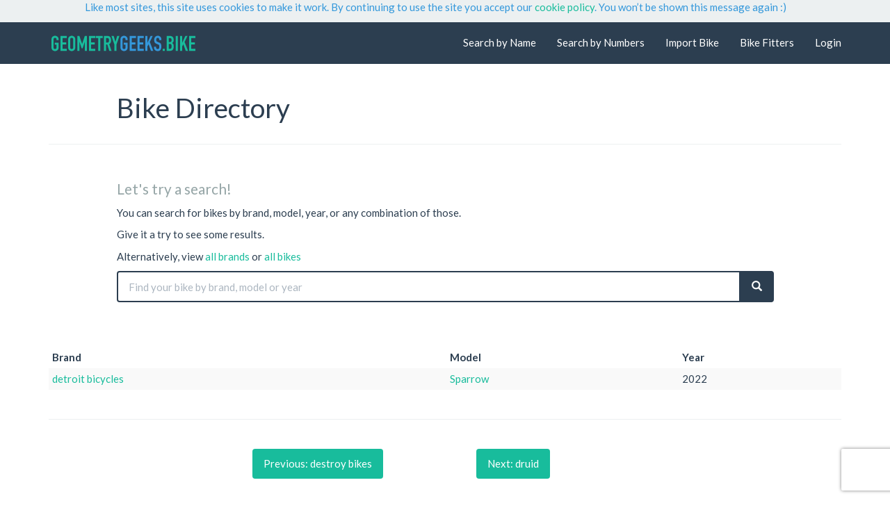

--- FILE ---
content_type: text/html; charset=utf-8
request_url: https://geometrygeeks.bike/bike-directory/brand/?b=detroit%20bicycles
body_size: 6111
content:
  <!DOCTYPE html><html lang="en"><head><meta charset="utf-8"><meta http-equiv="X-UA-Compatible" content="IE=edge"><meta name="viewport" content="width=device-width, initial-scale=1"><meta name="format-detection" content="telephone=no"/>  <meta property="og:title" content="Geometry Geeks"/><meta property="og:url" content="https://geometrygeeks.bike"/><meta property="og:image" content="http://geometrygeeks.bike/images/GG-logo-300x300.png"/><meta property="og:site_name" content="Geometry Geeks"/><meta property="og:description" content="The world's biggest open geometry database. Find bikes by name or numbers. Easily compare bike geometry side-by-side."/>   <meta name="description" content="The world's biggest open geometry database. Find bikes by name or numbers. Easily compare bike geometry side-by-side."/>  <title>Bike Directory</title><link href="/static/css/style.css?v=208" rel="stylesheet"><link rel="stylesheet" href="//maxcdn.bootstrapcdn.com/font-awesome/4.3.0/css/font-awesome.min.css"><!--[if lt IE 9]><script src="//oss.maxcdn.com/libs/html5shiv/3.7.0/html5shiv.js"></script><script src="//oss.maxcdn.com/libs/respond.js/1.4.2/respond.min.js"></script><![endif]-->  <meta http-equiv="x-dns-prefetch-control" content="on"><link rel="dns-prefetch" href="//maxcdn.bootstrapcdn.com"><link rel="dns-prefetch" href="//fonts.googleapis.com"><link rel="dns-prefetch" href="//stackpath.bootstrapcdn.com"><link rel="dns-prefetch" href="//www.google-analytics.com"><link rel="dns-prefetch" href="//s3.amazonaws.com"><link rel="dns-prefetch" href="//ajax.googleapis.com"><link rel="dns-prefetch" href="//www.google.com"><link rel="dns-prefetch" href="//www.gstatic.com"><link rel="dns-prefetch" href="//fonts.gstatic.com"><link rel="preconnect" href="https://ajax.googleapis.com"><link rel="preconnect" href="https://www.gstatic.com"><link rel="preconnect" href="https://fonts.gstatic.com"><link rel="preconnect" href="https://www.google-analytics.com"><link rel="preconnect" href="https://www.gstatic.com"><link rel="preload" href="https://ajax.googleapis.com/ajax/libs/jquery/1.12.0/jquery.min.js" as="script"><link rel="preload" as="font" importance="low" href="/static/fonts/glyphicons-halflings-regular.woff2" crossorigin="anonymous"><link rel="preload" as="font" importance="low" href="https://fonts.googleapis.com/css?family=Lato:400,700,400italic&display=swap" crossorigin="anonymous"><link rel="preload" as="font" importance="low" href="https://maxcdn.bootstrapcdn.com/font-awesome/4.3.0/fonts/fontawesome-webfont.woff2?v=4.3.0" crossorigin="anonymous"><link rel="preload" as="image" href="/static/images/background-sm.png">   <link rel="stylesheet" type="text/css" href="https://cdn.datatables.net/v/bs/dt-1.10.18/fh-3.1.4/r-2.2.2/sc-2.0.0/datatables.min.css"/><style>.glyphicon{font-size:1em}table.dataTable.table-condensed .sorting:after,table.dataTable.table-condensed .sorting_asc:after,table.dataTable.table-condensed .sorting_desc:after{top:auto;right:auto;bottom:.2em;display:inline;padding-left:.3em}table.dataTable.no-footer{border-bottom:1px solid #2c3e50}table.dataTable thead th{border-bottom:1px solid #2c3e50}</style><script async src='https://securepubads.g.doubleclick.net/tag/js/gpt.js'></script><script>
var Ad;
window.googletag = window.googletag || {cmd: []};
googletag.cmd.push(function() {
    var mapping1 = googletag.sizeMapping()
                            .addSize([0, 0], [[320, 50]])
                            .addSize([500, 100], [[468, 60]])
                            .addSize([768, 100], [[728, 90]])
                            .addSize([992, 100], [[970, 90]])
                            .build();

    Ad = googletag.defineSlot('/22620747660/GG-Responsive-Leaderboard-v1-1ad', [[970,90]], 'div-gpt-ad-2291653-1')
            .defineSizeMapping(mapping1)
            .addService(googletag.pubads());

    googletag.pubads().enableSingleRequest();
    googletag.pubads().collapseEmptyDivs();
    googletag.pubads().setCentering(true);
    googletag.enableServices();
});

if (window.addEventListener) {              
    window.addEventListener("resize", browserResize);
} else if (window.attachEvent) {                 
    window.attachEvent("onresize", browserResize);
}
var InitialResize = window.innerWidth;

function browserResize() {
    var afterResize = window.innerWidth;
    if ((InitialResize < (992) && afterResize >= (992)) || (InitialResize >= (992) && afterResize < (992)) ||
        (InitialResize < (768) && afterResize >= (768)) || (InitialResize >= (768) && afterResize < (768)) ||
        (InitialResize < (500) && afterResize >= (500)) ||(InitialResize >= (500) && afterResize < (500))) 
        
        {
        InitialResize = afterResize;
            
        googletag.cmd.push(function() {
            googletag.pubads().refresh([Ad]);
        });

        }
        
    }
</script>  <link rel="apple-touch-icon" sizes="180x180" href="/static/favicons/apple-touch-icon.png?v=208"><link rel="icon" type="image/png" sizes="32x32" href="/static/favicons/favicon-32x32.png?v=208"><link rel="icon" type="image/png" sizes="16x16" href="/static/favicons/favicon-16x16.png?v=208"><link rel="manifest" href="/static/favicons/manifest.json?v=208"><link rel="shortcut icon" href="/static/favicons/favicon.ico?v=208"><meta name="apple-mobile-web-app-title" content="Geometry Geeks"><meta name="application-name" content="Geometry Geeks"><meta name="msapplication-config" content="/static/favicons/browserconfig.xml?v=208"><meta name="theme-color" content="#2c3e50">   <link rel="preload" href="https://www.recaptcha.net/recaptcha/api.js?onload=grecaptchaLoaded&render=explicit" as="script">    <style>.async-hide{opacity:0!important}</style><script>(function(a,s,y,n,c,h,i,d,e){s.className+=' '+y;h.start=1*new Date;
h.end=i=function(){s.className=s.className.replace(RegExp(' ?'+y),'')};
(a[n]=a[n]||[]).hide=h;setTimeout(function(){i();h.end=null},c);h.timeout=c;
})(window,document.documentElement,'async-hide','dataLayer',4000,
{'GTM-WP5X956':true});</script><script>
window.ga=window.ga||function(){(ga.q=ga.q||[]).push(arguments)};
ga.l=1*new Date;ga('create', 'UA-87791373-1', 'auto');ga('require', 'GTM-WP5X956');
ga('set', 'dimension1', '208');



ga('send', 'pageview');
</script><script async defer src='https://www.google-analytics.com/analytics.js'></script><script async src="https://www.googletagmanager.com/gtag/js?id=G-S3HXZ5QH20"></script><script>
window.dataLayer = window.dataLayer || [];
function gtag(){dataLayer.push(arguments);}
gtag('js', new Date());
gtag('set', 'gae_version', '208');


gtag('config', 'G-S3HXZ5QH20');

</script>   </head><body> <div class="container" role="alert" style="margin:0; width:100%; background-color: #ecf0f1" data-nosnippet><div class="row success"><div class="col-md-10 col-md-offset-1 col-sm-12"><p class="text-info">Like most sites, this site uses cookies to make it work. By continuing to use the site you accept our <a href="/privacy-cookie-policy">cookie policy</a>. You won’t be shown this message again :)</p></div></div></div>  <nav class="navbar navbar-default navbar-static-top" role="navigation"><div class="container"><div class="navbar-header"><button type="button" class="navbar-toggle" data-toggle="collapse" data-target=".navbar-collapse" aria-label="Navigation Menu"><span class="icon-bar"></span><span class="icon-bar"></span><span class="icon-bar"></span></button><a class="navbar-brand" href="/"><img srcset="/static/images/logotype_highres.png 3x, /static/images/logotype@2x.png 2x, /static/images/logotype.png 1x" src="/static/images/logotype.png" alt="Geometry Geeks"></a></div><div class="collapse navbar-collapse"><ul class="nav navbar-nav navbar-right">  <li><a href="/bike-directory/" rel="nofollow">Search by Name</a></li><li><a href="/advanced-search" rel="nofollow">Search by Numbers</a></li><li><a href="/add-bike" rel="nofollow">Import Bike</a></li><li><a href="/fitters">Bike Fitters</a></li><li><a href="/account" rel="nofollow">Login</a></li>     </ul></div></div></nav><noscript><div class="container" role="alert"><div class="row"><div class="col-md-10 col-md-offset-1 col-sm-12"><div class="alert alert-warning"><p>You are using a browser that does not support javascript. Some aspects of this site may not work as intended.</p></div></div></div></div></noscript>      <div class="container"><header class="row"><div class="col-lg-10 col-lg-offset-1 col-sm-12"><h1>Bike Directory</h1></div></header><hr><div class="row"><div class="col-lg-10 col-lg-offset-1"><h2><small>Let's try a search!</small></h2></div><div class="col-lg-10 col-lg-offset-1"><p>You can search for bikes by brand, model, year, or any combination of those.</p><p>Give it a try to see some results.</p><p>Alternatively, view <a href="/bike-directory/brand/all/">all brands</a> or <a href="/bike-directory/all/">all bikes</a></p></div></div><div class="row"><div class="col-lg-10 col-lg-offset-1 col-sm-12"><form class="form-inline" method="get" action="/bike-directory/search/"><div class="form-group full-width"><div class="input-group full-width"><input id="q" name="q" class="form-control " placeholder="Find your bike by brand, model or year" value="" autofocus="True" onfocus="this.value = this.value;"><span class="input-group-btn" style="width:1%;"><button class="btn btn-primary" type="submit" aria-label="Search"><span class="glyphicon glyphicon-search" aria-hidden="true"></span></button></span></div></div></form></div><br></div></div><br> <div class="container"><br><div class="row"><div class="col-md-10 col-md-offset-1 overflow-hidden" style="max-height:300px !important;"><div id='div-gpt-ad-2291653-1'><script>
                            googletag.cmd.push(function() { googletag.display('div-gpt-ad-2291653-1'); });
                        </script></div></div></div></div> <br><div class="container">    <div class="row"><div class="col-md-12">  <table id="bike_table" class="table table-condensed table-responsive table-hover table-striped"><thead><th>Brand</th><th>Model</th><th>Year</th></thead><tbody>  <tr><td><a href="/bike-directory/brand/?b=detroit bicycles">detroit bicycles</a></td><td><a href="/bike/detroit-bicycles-sparrow-2022/">Sparrow</a></td><td>2022</td></tr>  </tbody>  <tfoot></tfoot></table></div>    </div>  <hr><div class="row"><div class="col-sm-2 col-sm-offset-3 text-center" id="btn_prev"><ul class="pagination"><li><a class="btn btn-primary " href="/bike-directory/brand/?b=destroy bikes">Previous: destroy bikes </a></li></ul></div><div class="col-sm-2 col-sm-offset-1 text-center" id="btn_next"><ul class="pagination"><li><a class="btn btn-primary " href="/bike-directory/brand/?b=druid">Next: druid</a></li></ul></div><div class="col-md-4"></div></div>  </div>  <div class="visible-xs" style="min-height:290px"></div><footer class="footer"><div class="container">  <div class="row" role="navigation"><div class="col-md-10 col-md-offset-1 col-xs-12"><hr class="hr-footer"><div class="row"><div class="col-xs-12 col-sm-4"><p class="text-muted"><i class="fa fa-search fa-fw" aria-hidden="true"></i>&nbsp;&nbsp;<a href="/bike-directory/">Search by Name</a></p><p class="text-muted"><i class="fa fa-search-plus fa-fw" aria-hidden="true"></i>&nbsp;&nbsp;<a href="/advanced-search">Search by Numbers</a></p><p class="text-muted"><i class="fa fa-plus fa-fw" aria-hidden="true"></i>&nbsp;&nbsp;<a href="/add-bike">Import a Bike</a></p></div><div class="col-xs-12 col-sm-4"><p class="text-muted"><i class="fa fa-list fa-fw" aria-hidden="true"></i>&nbsp;&nbsp;<a href="/bike-directory/brand/all/">Brand Directory</a></p><p class="text-muted"><i class="fa fa-list fa-fw" aria-hidden="true"></i>&nbsp;&nbsp;<a href="/bike-directory/all/">Bike Directory</a></p><p class="text-muted"><i class="fa fa-bicycle fa-fw" aria-hidden="false"></i>&nbsp;&nbsp;<a href="/fitters">Bike Fitters</a></p><p class="text-muted"><i class="fa fa-usd fa-fw" aria-hidden="false"></i>&nbsp;&nbsp;<a href="/pricing">Pricing</a></p></div><div class="col-xs-12 col-sm-4"><p class="text-muted"><i class="fa fa-question fa-fw" aria-hidden="true"></i>&nbsp;&nbsp;<a href="/understanding-bike-geometry">Bike Geometry Terms</a></p><p class="text-muted"><i class="fa fa-users fa-fw" aria-hidden="false"></i>&nbsp;&nbsp;<a href="/about-us">About Us</a></p><p class="text-muted"><i class="fa fa-newspaper-o fa-fw" aria-hidden="false"></i>&nbsp;&nbsp;<a href="https://news.geometrygeeks.bike">News and Reviews</a></p><p class="text-muted"><i class="fa fa-envelope-o fa-fw" aria-hidden="true"></i>&nbsp;&nbsp;<a href="mailto:hello@geometrygeeks.bike">Give Feedback</a></p></div></div><hr class="hr-footer"></div></div><div class="row" role="contentinfo"><div class="col-md-10 col-md-offset-1 col-xs-12"><p class="small text-muted visible-xs" style="text-align: center">This site is protected by reCAPTCHA and the Google <a href="https://policies.google.com/privacy">Privacy Policy</a> and <a href="https://policies.google.com/terms">Terms of Service</a> apply.</p><p class="small text-muted" style="text-align: center"><a href="/impressum/">&copy; Geometry Geeks. </a>Made in Scotland. <a href="/impressum/">Impressum. </a><a href="/terms-conditions/">Terms and Conditions. </a><a href="/privacy-cookie-policy/">Privacy and Cookies.</a></p></div></div></div></footer><script src="//ajax.googleapis.com/ajax/libs/jquery/1.12.0/jquery.min.js"></script><script>window.jQuery || document.write('<script src="/static/scripts/jquery.min.js"><\/script>')</script><script async src="https://stackpath.bootstrapcdn.com/bootstrap/3.3.7/js/bootstrap.min.js" integrity="sha384-Tc5IQib027qvyjSMfHjOMaLkfuWVxZxUPnCJA7l2mCWNIpG9mGCD8wGNIcPD7Txa" crossorigin="anonymous"></script>  <script type="text/javascript" src="https://cdn.datatables.net/v/bs/dt-1.10.18/b-1.5.6/b-colvis-1.5.6/fc-3.2.5/fh-3.1.4/kt-2.5.0/r-2.2.2/sc-2.0.0/sl-1.3.0/datatables.min.js"></script><script>
    var styles = `
    @media only screen and (max-width : 768px) {
    #btn_next, #btn_prev {
            text-align: left;
        }
    }
    `

var styleSheet = document.createElement("style")
styleSheet.type = "text/css"
styleSheet.innerText = styles
document.head.appendChild(styleSheet)



// Setting onclick functionality for each table row
// Allows user to sort each by clicking on each col
// Toggles between asc and desc order
const getCellValue = (tr, idx) => tr.children[idx].innerText || tr.children[idx].textContent;

const comparer = (idx, asc) => (a, b) => ((v1, v2) => 
    v1 !== '' && v2 !== '' && !isNaN(v1) && !isNaN(v2) ? v1 - v2 : v1.toString().localeCompare(v2)
    )(getCellValue(asc ? a : b, idx), getCellValue(asc ? b : a, idx));

// do the work...
document.querySelectorAll('th').forEach(th => th.addEventListener('click', (() => {
    const table = th.closest('table');
    const tbody = table.querySelector('tbody');
    Array.from(tbody.querySelectorAll('tr:nth-child(n+1)'))
        .sort(comparer(Array.from(th.parentNode.children).indexOf(th), this.asc = !this.asc))
        .forEach(tr => tbody.appendChild(tr) );
        //.forEach(tr => table.appendChild(tr) );
})));

/*
var numPages = ;
var page = 1;
var pageId = "brand_table_" + page
var currentPage = document.getElementById(pageId)
currentPage.style.display='';

var btnBikeNext = document.getElementById("btn_bike_next")
var btnBikePrev = document.getElementById("btn_bike_prev")

btnBikePrev.disabled=true;
btnBikePrev.style.backgroundColor='76828E'


function pageNext(){
    if(page == numPages){
        window.alert("You are already at the last page!")
    }else{
        pageId = "brand_table_" + page;
        currentPage = document.getElementById(pageId);
        currentPage.style.display="none";
        page += 1;
        pageId = "brand_table_" + page;
        currentPage = document.getElementById(pageId);
        currentPage.style.display="";

        btnBikePrev.disabled=false;
        btnBikePrev.style.backgroundColor=''

        if(page == numPages -1){
            btnBikeNext.disabled=true;
            btnBikeNext.style.backgroundColor='76828E';
        }
    }
}

function pagePrev(){
    if(page == 1){
        window.alert("You are already at the first page!")
    }else{
        pageId = "brand_table_" + page;
        currentPage = document.getElementById(pageId);
        currentPage.style.display="none";
        page -= 1;
        pageId = "brand_table_" + page;
        currentPage = document.getElementById(pageId);
        currentPage.style.display="";

        btnBikeNext.disabled=false;
        btnBikeNext.style.backgroundColor=''

        if(page == 2){
            btnBikePrev.disabled=true;
            btnBikeNext.style.backgroundColor='76828E';
        }
    }
    

}

*/
</script>   <script>var invisible_reCAPTCHA_site_key="6LdHtWEUAAAAAAanfmcdjSYGvYdhGW9T3fMAm3s9",StopAndProve_reCAPTCHA_site_key="6LckSdQZAAAAAEePo0b6t0CVZFVkDn-Ev1hgkDhA";window.grecaptchaLoaded=function(){var b=document.getElementById("g-recaptcha"),a=document.createElement("div");grecaptcha.render(a,{sitekey:invisible_reCAPTCHA_site_key,callback:forwardRecaptchaResponse,badge:"bottomright",size:"invisible"});b.append(a);grecaptcha.execute()};</script>   <script>var proveHumanNextAction=function(){},forwardRecaptchaResponse=function(a){$.ajax({type:"POST",url:"/prove-human/",data:{type:"background",token:a},dataType:"json",success:proveHumanNextAction})};</script>  <script src="https://www.recaptcha.net/recaptcha/api.js?onload=grecaptchaLoaded&render=explicit" async defer></script><div id="g-recaptcha" data-size="invisible"></div>    <script>
        $(document).ready(function(){$(".btn").click(function(){try{ga("send","event","Button","Click",$(this).text()+" ("+($(".btn").index(this)+1)+")")} catch(e){}})});
        </script>  </body></html>

--- FILE ---
content_type: text/html; charset=utf-8
request_url: https://www.google.com/recaptcha/api2/aframe
body_size: 268
content:
<!DOCTYPE HTML><html><head><meta http-equiv="content-type" content="text/html; charset=UTF-8"></head><body><script nonce="PuCy_fC4tNGTsTCkMJ3-XQ">/** Anti-fraud and anti-abuse applications only. See google.com/recaptcha */ try{var clients={'sodar':'https://pagead2.googlesyndication.com/pagead/sodar?'};window.addEventListener("message",function(a){try{if(a.source===window.parent){var b=JSON.parse(a.data);var c=clients[b['id']];if(c){var d=document.createElement('img');d.src=c+b['params']+'&rc='+(localStorage.getItem("rc::a")?sessionStorage.getItem("rc::b"):"");window.document.body.appendChild(d);sessionStorage.setItem("rc::e",parseInt(sessionStorage.getItem("rc::e")||0)+1);localStorage.setItem("rc::h",'1769107783745');}}}catch(b){}});window.parent.postMessage("_grecaptcha_ready", "*");}catch(b){}</script></body></html>